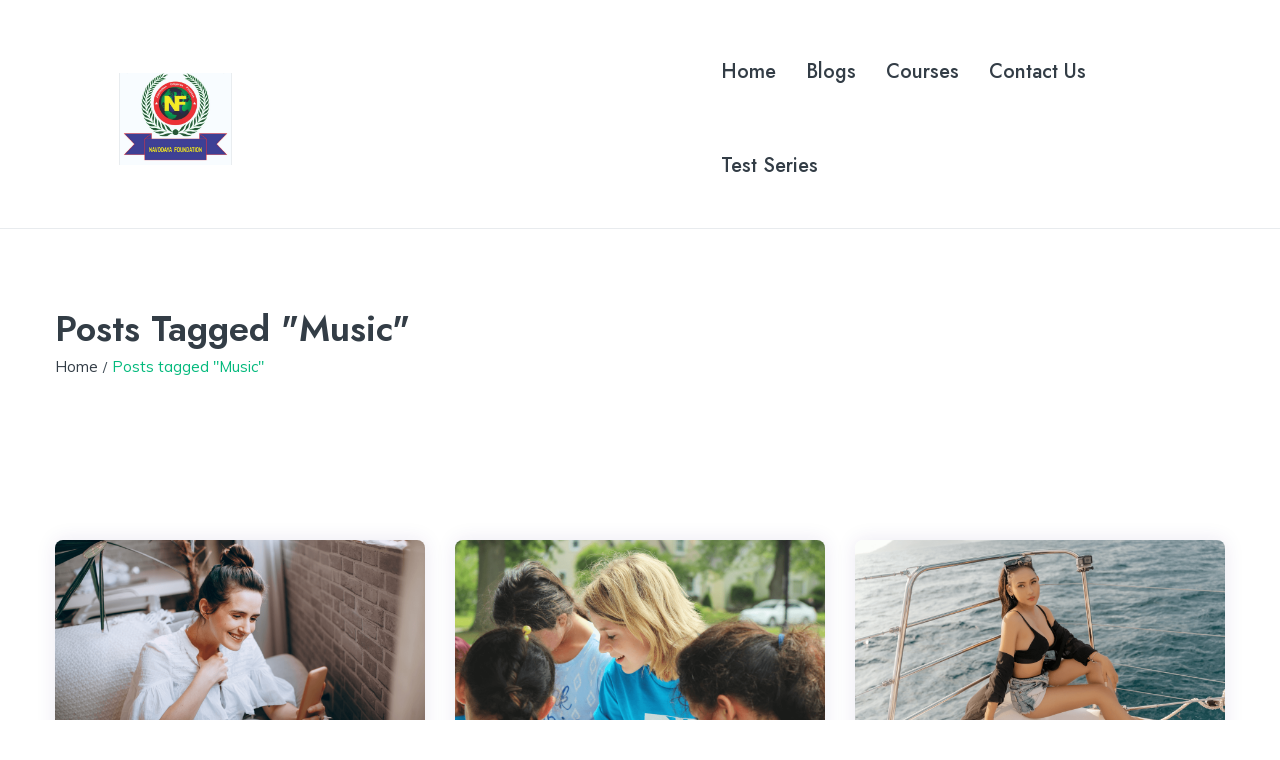

--- FILE ---
content_type: text/html; charset=UTF-8
request_url: https://navodayafoundation.in/tag/music/
body_size: 20212
content:
<!DOCTYPE html>
<html lang="en-US" class="no-js">
<head>
	<meta charset="UTF-8">
	<meta name="viewport" content="width=device-width, initial-scale=1, maximum-scale=1, user-scalable=0"/>
	<link rel="profile" href="//gmpg.org/xfn/11">
	<script type="text/javascript" id="lpData">
/* <![CDATA[ */
var lpData = {"site_url":"https:\/\/navodayafoundation.in","user_id":"0","theme":"skillup","lp_rest_url":"https:\/\/navodayafoundation.in\/wp-json\/","nonce":"a38a37c6ae","is_course_archive":"","courses_url":"https:\/\/navodayafoundation.in\/courses\/","urlParams":[]};
/* ]]> */
</script>
		<style id="learn-press-custom-css">
			:root {
				--lp-cotainer-max-with: 1290px;
				--lp-cotainer-padding: 2rem;
				--lp-primary-color: #ffb606;
				--lp-secondary-color: #442e66;
			}
		</style>
		<title>Music &#8211; Navodaya Foundation</title>
<meta name='robots' content='max-image-preview:large' />
	<style>img:is([sizes="auto" i], [sizes^="auto," i]) { contain-intrinsic-size: 3000px 1500px }</style>
	<link rel='dns-prefetch' href='//fonts.googleapis.com' />
<link rel="alternate" type="application/rss+xml" title="Navodaya Foundation &raquo; Feed" href="https://navodayafoundation.in/feed/" />
<link rel="alternate" type="application/rss+xml" title="Navodaya Foundation &raquo; Comments Feed" href="https://navodayafoundation.in/comments/feed/" />
<link rel="alternate" type="application/rss+xml" title="Navodaya Foundation &raquo; Music Tag Feed" href="https://navodayafoundation.in/tag/music/feed/" />
<script type="text/javascript">
/* <![CDATA[ */
window._wpemojiSettings = {"baseUrl":"https:\/\/s.w.org\/images\/core\/emoji\/15.0.3\/72x72\/","ext":".png","svgUrl":"https:\/\/s.w.org\/images\/core\/emoji\/15.0.3\/svg\/","svgExt":".svg","source":{"concatemoji":"https:\/\/navodayafoundation.in\/wp-includes\/js\/wp-emoji-release.min.js?ver=6.7.1"}};
/*! This file is auto-generated */
!function(i,n){var o,s,e;function c(e){try{var t={supportTests:e,timestamp:(new Date).valueOf()};sessionStorage.setItem(o,JSON.stringify(t))}catch(e){}}function p(e,t,n){e.clearRect(0,0,e.canvas.width,e.canvas.height),e.fillText(t,0,0);var t=new Uint32Array(e.getImageData(0,0,e.canvas.width,e.canvas.height).data),r=(e.clearRect(0,0,e.canvas.width,e.canvas.height),e.fillText(n,0,0),new Uint32Array(e.getImageData(0,0,e.canvas.width,e.canvas.height).data));return t.every(function(e,t){return e===r[t]})}function u(e,t,n){switch(t){case"flag":return n(e,"\ud83c\udff3\ufe0f\u200d\u26a7\ufe0f","\ud83c\udff3\ufe0f\u200b\u26a7\ufe0f")?!1:!n(e,"\ud83c\uddfa\ud83c\uddf3","\ud83c\uddfa\u200b\ud83c\uddf3")&&!n(e,"\ud83c\udff4\udb40\udc67\udb40\udc62\udb40\udc65\udb40\udc6e\udb40\udc67\udb40\udc7f","\ud83c\udff4\u200b\udb40\udc67\u200b\udb40\udc62\u200b\udb40\udc65\u200b\udb40\udc6e\u200b\udb40\udc67\u200b\udb40\udc7f");case"emoji":return!n(e,"\ud83d\udc26\u200d\u2b1b","\ud83d\udc26\u200b\u2b1b")}return!1}function f(e,t,n){var r="undefined"!=typeof WorkerGlobalScope&&self instanceof WorkerGlobalScope?new OffscreenCanvas(300,150):i.createElement("canvas"),a=r.getContext("2d",{willReadFrequently:!0}),o=(a.textBaseline="top",a.font="600 32px Arial",{});return e.forEach(function(e){o[e]=t(a,e,n)}),o}function t(e){var t=i.createElement("script");t.src=e,t.defer=!0,i.head.appendChild(t)}"undefined"!=typeof Promise&&(o="wpEmojiSettingsSupports",s=["flag","emoji"],n.supports={everything:!0,everythingExceptFlag:!0},e=new Promise(function(e){i.addEventListener("DOMContentLoaded",e,{once:!0})}),new Promise(function(t){var n=function(){try{var e=JSON.parse(sessionStorage.getItem(o));if("object"==typeof e&&"number"==typeof e.timestamp&&(new Date).valueOf()<e.timestamp+604800&&"object"==typeof e.supportTests)return e.supportTests}catch(e){}return null}();if(!n){if("undefined"!=typeof Worker&&"undefined"!=typeof OffscreenCanvas&&"undefined"!=typeof URL&&URL.createObjectURL&&"undefined"!=typeof Blob)try{var e="postMessage("+f.toString()+"("+[JSON.stringify(s),u.toString(),p.toString()].join(",")+"));",r=new Blob([e],{type:"text/javascript"}),a=new Worker(URL.createObjectURL(r),{name:"wpTestEmojiSupports"});return void(a.onmessage=function(e){c(n=e.data),a.terminate(),t(n)})}catch(e){}c(n=f(s,u,p))}t(n)}).then(function(e){for(var t in e)n.supports[t]=e[t],n.supports.everything=n.supports.everything&&n.supports[t],"flag"!==t&&(n.supports.everythingExceptFlag=n.supports.everythingExceptFlag&&n.supports[t]);n.supports.everythingExceptFlag=n.supports.everythingExceptFlag&&!n.supports.flag,n.DOMReady=!1,n.readyCallback=function(){n.DOMReady=!0}}).then(function(){return e}).then(function(){var e;n.supports.everything||(n.readyCallback(),(e=n.source||{}).concatemoji?t(e.concatemoji):e.wpemoji&&e.twemoji&&(t(e.twemoji),t(e.wpemoji)))}))}((window,document),window._wpemojiSettings);
/* ]]> */
</script>

<style id='wp-emoji-styles-inline-css' type='text/css'>

	img.wp-smiley, img.emoji {
		display: inline !important;
		border: none !important;
		box-shadow: none !important;
		height: 1em !important;
		width: 1em !important;
		margin: 0 0.07em !important;
		vertical-align: -0.1em !important;
		background: none !important;
		padding: 0 !important;
	}
</style>
<link rel='stylesheet' id='wp-block-library-css' href='https://navodayafoundation.in/wp-includes/css/dist/block-library/style.min.css?ver=6.7.1' type='text/css' media='all' />
<style id='wp-block-library-theme-inline-css' type='text/css'>
.wp-block-audio :where(figcaption){color:#555;font-size:13px;text-align:center}.is-dark-theme .wp-block-audio :where(figcaption){color:#ffffffa6}.wp-block-audio{margin:0 0 1em}.wp-block-code{border:1px solid #ccc;border-radius:4px;font-family:Menlo,Consolas,monaco,monospace;padding:.8em 1em}.wp-block-embed :where(figcaption){color:#555;font-size:13px;text-align:center}.is-dark-theme .wp-block-embed :where(figcaption){color:#ffffffa6}.wp-block-embed{margin:0 0 1em}.blocks-gallery-caption{color:#555;font-size:13px;text-align:center}.is-dark-theme .blocks-gallery-caption{color:#ffffffa6}:root :where(.wp-block-image figcaption){color:#555;font-size:13px;text-align:center}.is-dark-theme :root :where(.wp-block-image figcaption){color:#ffffffa6}.wp-block-image{margin:0 0 1em}.wp-block-pullquote{border-bottom:4px solid;border-top:4px solid;color:currentColor;margin-bottom:1.75em}.wp-block-pullquote cite,.wp-block-pullquote footer,.wp-block-pullquote__citation{color:currentColor;font-size:.8125em;font-style:normal;text-transform:uppercase}.wp-block-quote{border-left:.25em solid;margin:0 0 1.75em;padding-left:1em}.wp-block-quote cite,.wp-block-quote footer{color:currentColor;font-size:.8125em;font-style:normal;position:relative}.wp-block-quote:where(.has-text-align-right){border-left:none;border-right:.25em solid;padding-left:0;padding-right:1em}.wp-block-quote:where(.has-text-align-center){border:none;padding-left:0}.wp-block-quote.is-large,.wp-block-quote.is-style-large,.wp-block-quote:where(.is-style-plain){border:none}.wp-block-search .wp-block-search__label{font-weight:700}.wp-block-search__button{border:1px solid #ccc;padding:.375em .625em}:where(.wp-block-group.has-background){padding:1.25em 2.375em}.wp-block-separator.has-css-opacity{opacity:.4}.wp-block-separator{border:none;border-bottom:2px solid;margin-left:auto;margin-right:auto}.wp-block-separator.has-alpha-channel-opacity{opacity:1}.wp-block-separator:not(.is-style-wide):not(.is-style-dots){width:100px}.wp-block-separator.has-background:not(.is-style-dots){border-bottom:none;height:1px}.wp-block-separator.has-background:not(.is-style-wide):not(.is-style-dots){height:2px}.wp-block-table{margin:0 0 1em}.wp-block-table td,.wp-block-table th{word-break:normal}.wp-block-table :where(figcaption){color:#555;font-size:13px;text-align:center}.is-dark-theme .wp-block-table :where(figcaption){color:#ffffffa6}.wp-block-video :where(figcaption){color:#555;font-size:13px;text-align:center}.is-dark-theme .wp-block-video :where(figcaption){color:#ffffffa6}.wp-block-video{margin:0 0 1em}:root :where(.wp-block-template-part.has-background){margin-bottom:0;margin-top:0;padding:1.25em 2.375em}
</style>
<style id='classic-theme-styles-inline-css' type='text/css'>
/*! This file is auto-generated */
.wp-block-button__link{color:#fff;background-color:#32373c;border-radius:9999px;box-shadow:none;text-decoration:none;padding:calc(.667em + 2px) calc(1.333em + 2px);font-size:1.125em}.wp-block-file__button{background:#32373c;color:#fff;text-decoration:none}
</style>
<style id='global-styles-inline-css' type='text/css'>
:root{--wp--preset--aspect-ratio--square: 1;--wp--preset--aspect-ratio--4-3: 4/3;--wp--preset--aspect-ratio--3-4: 3/4;--wp--preset--aspect-ratio--3-2: 3/2;--wp--preset--aspect-ratio--2-3: 2/3;--wp--preset--aspect-ratio--16-9: 16/9;--wp--preset--aspect-ratio--9-16: 9/16;--wp--preset--color--black: #000000;--wp--preset--color--cyan-bluish-gray: #abb8c3;--wp--preset--color--white: #ffffff;--wp--preset--color--pale-pink: #f78da7;--wp--preset--color--vivid-red: #cf2e2e;--wp--preset--color--luminous-vivid-orange: #ff6900;--wp--preset--color--luminous-vivid-amber: #fcb900;--wp--preset--color--light-green-cyan: #7bdcb5;--wp--preset--color--vivid-green-cyan: #00d084;--wp--preset--color--pale-cyan-blue: #8ed1fc;--wp--preset--color--vivid-cyan-blue: #0693e3;--wp--preset--color--vivid-purple: #9b51e0;--wp--preset--gradient--vivid-cyan-blue-to-vivid-purple: linear-gradient(135deg,rgba(6,147,227,1) 0%,rgb(155,81,224) 100%);--wp--preset--gradient--light-green-cyan-to-vivid-green-cyan: linear-gradient(135deg,rgb(122,220,180) 0%,rgb(0,208,130) 100%);--wp--preset--gradient--luminous-vivid-amber-to-luminous-vivid-orange: linear-gradient(135deg,rgba(252,185,0,1) 0%,rgba(255,105,0,1) 100%);--wp--preset--gradient--luminous-vivid-orange-to-vivid-red: linear-gradient(135deg,rgba(255,105,0,1) 0%,rgb(207,46,46) 100%);--wp--preset--gradient--very-light-gray-to-cyan-bluish-gray: linear-gradient(135deg,rgb(238,238,238) 0%,rgb(169,184,195) 100%);--wp--preset--gradient--cool-to-warm-spectrum: linear-gradient(135deg,rgb(74,234,220) 0%,rgb(151,120,209) 20%,rgb(207,42,186) 40%,rgb(238,44,130) 60%,rgb(251,105,98) 80%,rgb(254,248,76) 100%);--wp--preset--gradient--blush-light-purple: linear-gradient(135deg,rgb(255,206,236) 0%,rgb(152,150,240) 100%);--wp--preset--gradient--blush-bordeaux: linear-gradient(135deg,rgb(254,205,165) 0%,rgb(254,45,45) 50%,rgb(107,0,62) 100%);--wp--preset--gradient--luminous-dusk: linear-gradient(135deg,rgb(255,203,112) 0%,rgb(199,81,192) 50%,rgb(65,88,208) 100%);--wp--preset--gradient--pale-ocean: linear-gradient(135deg,rgb(255,245,203) 0%,rgb(182,227,212) 50%,rgb(51,167,181) 100%);--wp--preset--gradient--electric-grass: linear-gradient(135deg,rgb(202,248,128) 0%,rgb(113,206,126) 100%);--wp--preset--gradient--midnight: linear-gradient(135deg,rgb(2,3,129) 0%,rgb(40,116,252) 100%);--wp--preset--font-size--small: 13px;--wp--preset--font-size--medium: 20px;--wp--preset--font-size--large: 36px;--wp--preset--font-size--x-large: 42px;--wp--preset--spacing--20: 0.44rem;--wp--preset--spacing--30: 0.67rem;--wp--preset--spacing--40: 1rem;--wp--preset--spacing--50: 1.5rem;--wp--preset--spacing--60: 2.25rem;--wp--preset--spacing--70: 3.38rem;--wp--preset--spacing--80: 5.06rem;--wp--preset--shadow--natural: 6px 6px 9px rgba(0, 0, 0, 0.2);--wp--preset--shadow--deep: 12px 12px 50px rgba(0, 0, 0, 0.4);--wp--preset--shadow--sharp: 6px 6px 0px rgba(0, 0, 0, 0.2);--wp--preset--shadow--outlined: 6px 6px 0px -3px rgba(255, 255, 255, 1), 6px 6px rgba(0, 0, 0, 1);--wp--preset--shadow--crisp: 6px 6px 0px rgba(0, 0, 0, 1);}:where(.is-layout-flex){gap: 0.5em;}:where(.is-layout-grid){gap: 0.5em;}body .is-layout-flex{display: flex;}.is-layout-flex{flex-wrap: wrap;align-items: center;}.is-layout-flex > :is(*, div){margin: 0;}body .is-layout-grid{display: grid;}.is-layout-grid > :is(*, div){margin: 0;}:where(.wp-block-columns.is-layout-flex){gap: 2em;}:where(.wp-block-columns.is-layout-grid){gap: 2em;}:where(.wp-block-post-template.is-layout-flex){gap: 1.25em;}:where(.wp-block-post-template.is-layout-grid){gap: 1.25em;}.has-black-color{color: var(--wp--preset--color--black) !important;}.has-cyan-bluish-gray-color{color: var(--wp--preset--color--cyan-bluish-gray) !important;}.has-white-color{color: var(--wp--preset--color--white) !important;}.has-pale-pink-color{color: var(--wp--preset--color--pale-pink) !important;}.has-vivid-red-color{color: var(--wp--preset--color--vivid-red) !important;}.has-luminous-vivid-orange-color{color: var(--wp--preset--color--luminous-vivid-orange) !important;}.has-luminous-vivid-amber-color{color: var(--wp--preset--color--luminous-vivid-amber) !important;}.has-light-green-cyan-color{color: var(--wp--preset--color--light-green-cyan) !important;}.has-vivid-green-cyan-color{color: var(--wp--preset--color--vivid-green-cyan) !important;}.has-pale-cyan-blue-color{color: var(--wp--preset--color--pale-cyan-blue) !important;}.has-vivid-cyan-blue-color{color: var(--wp--preset--color--vivid-cyan-blue) !important;}.has-vivid-purple-color{color: var(--wp--preset--color--vivid-purple) !important;}.has-black-background-color{background-color: var(--wp--preset--color--black) !important;}.has-cyan-bluish-gray-background-color{background-color: var(--wp--preset--color--cyan-bluish-gray) !important;}.has-white-background-color{background-color: var(--wp--preset--color--white) !important;}.has-pale-pink-background-color{background-color: var(--wp--preset--color--pale-pink) !important;}.has-vivid-red-background-color{background-color: var(--wp--preset--color--vivid-red) !important;}.has-luminous-vivid-orange-background-color{background-color: var(--wp--preset--color--luminous-vivid-orange) !important;}.has-luminous-vivid-amber-background-color{background-color: var(--wp--preset--color--luminous-vivid-amber) !important;}.has-light-green-cyan-background-color{background-color: var(--wp--preset--color--light-green-cyan) !important;}.has-vivid-green-cyan-background-color{background-color: var(--wp--preset--color--vivid-green-cyan) !important;}.has-pale-cyan-blue-background-color{background-color: var(--wp--preset--color--pale-cyan-blue) !important;}.has-vivid-cyan-blue-background-color{background-color: var(--wp--preset--color--vivid-cyan-blue) !important;}.has-vivid-purple-background-color{background-color: var(--wp--preset--color--vivid-purple) !important;}.has-black-border-color{border-color: var(--wp--preset--color--black) !important;}.has-cyan-bluish-gray-border-color{border-color: var(--wp--preset--color--cyan-bluish-gray) !important;}.has-white-border-color{border-color: var(--wp--preset--color--white) !important;}.has-pale-pink-border-color{border-color: var(--wp--preset--color--pale-pink) !important;}.has-vivid-red-border-color{border-color: var(--wp--preset--color--vivid-red) !important;}.has-luminous-vivid-orange-border-color{border-color: var(--wp--preset--color--luminous-vivid-orange) !important;}.has-luminous-vivid-amber-border-color{border-color: var(--wp--preset--color--luminous-vivid-amber) !important;}.has-light-green-cyan-border-color{border-color: var(--wp--preset--color--light-green-cyan) !important;}.has-vivid-green-cyan-border-color{border-color: var(--wp--preset--color--vivid-green-cyan) !important;}.has-pale-cyan-blue-border-color{border-color: var(--wp--preset--color--pale-cyan-blue) !important;}.has-vivid-cyan-blue-border-color{border-color: var(--wp--preset--color--vivid-cyan-blue) !important;}.has-vivid-purple-border-color{border-color: var(--wp--preset--color--vivid-purple) !important;}.has-vivid-cyan-blue-to-vivid-purple-gradient-background{background: var(--wp--preset--gradient--vivid-cyan-blue-to-vivid-purple) !important;}.has-light-green-cyan-to-vivid-green-cyan-gradient-background{background: var(--wp--preset--gradient--light-green-cyan-to-vivid-green-cyan) !important;}.has-luminous-vivid-amber-to-luminous-vivid-orange-gradient-background{background: var(--wp--preset--gradient--luminous-vivid-amber-to-luminous-vivid-orange) !important;}.has-luminous-vivid-orange-to-vivid-red-gradient-background{background: var(--wp--preset--gradient--luminous-vivid-orange-to-vivid-red) !important;}.has-very-light-gray-to-cyan-bluish-gray-gradient-background{background: var(--wp--preset--gradient--very-light-gray-to-cyan-bluish-gray) !important;}.has-cool-to-warm-spectrum-gradient-background{background: var(--wp--preset--gradient--cool-to-warm-spectrum) !important;}.has-blush-light-purple-gradient-background{background: var(--wp--preset--gradient--blush-light-purple) !important;}.has-blush-bordeaux-gradient-background{background: var(--wp--preset--gradient--blush-bordeaux) !important;}.has-luminous-dusk-gradient-background{background: var(--wp--preset--gradient--luminous-dusk) !important;}.has-pale-ocean-gradient-background{background: var(--wp--preset--gradient--pale-ocean) !important;}.has-electric-grass-gradient-background{background: var(--wp--preset--gradient--electric-grass) !important;}.has-midnight-gradient-background{background: var(--wp--preset--gradient--midnight) !important;}.has-small-font-size{font-size: var(--wp--preset--font-size--small) !important;}.has-medium-font-size{font-size: var(--wp--preset--font-size--medium) !important;}.has-large-font-size{font-size: var(--wp--preset--font-size--large) !important;}.has-x-large-font-size{font-size: var(--wp--preset--font-size--x-large) !important;}
:where(.wp-block-post-template.is-layout-flex){gap: 1.25em;}:where(.wp-block-post-template.is-layout-grid){gap: 1.25em;}
:where(.wp-block-columns.is-layout-flex){gap: 2em;}:where(.wp-block-columns.is-layout-grid){gap: 2em;}
:root :where(.wp-block-pullquote){font-size: 1.5em;line-height: 1.6;}
</style>
<link rel='stylesheet' id='woocommerce-layout-css' href='https://navodayafoundation.in/wp-content/plugins/woocommerce/assets/css/woocommerce-layout.css?ver=8.4.2' type='text/css' media='all' />
<link rel='stylesheet' id='woocommerce-smallscreen-css' href='https://navodayafoundation.in/wp-content/plugins/woocommerce/assets/css/woocommerce-smallscreen.css?ver=8.4.2' type='text/css' media='only screen and (max-width: 768px)' />
<link rel='stylesheet' id='woocommerce-general-css' href='https://navodayafoundation.in/wp-content/plugins/woocommerce/assets/css/woocommerce.css?ver=8.4.2' type='text/css' media='all' />
<style id='woocommerce-inline-inline-css' type='text/css'>
.woocommerce form .form-row .required { visibility: visible; }
</style>
<link rel='stylesheet' id='skillup-woocommerce-css' href='https://navodayafoundation.in/wp-content/themes/skillup/css/woocommerce.css?ver=1.0.0' type='text/css' media='all' />
<link rel='stylesheet' id='elementor-frontend-css' href='https://navodayafoundation.in/wp-content/plugins/elementor/assets/css/frontend-lite.min.css?ver=3.18.2' type='text/css' media='all' />
<link rel='stylesheet' id='eael-general-css' href='https://navodayafoundation.in/wp-content/plugins/essential-addons-for-elementor-lite/assets/front-end/css/view/general.min.css?ver=5.9.1' type='text/css' media='all' />
<link rel='stylesheet' id='learnpress-widgets-css' href='https://navodayafoundation.in/wp-content/plugins/learnpress/assets/css/widgets.css?ver=6970cf5ca7a95' type='text/css' media='all' />
<link rel='stylesheet' id='skillup-theme-fonts-css' href='https://fonts.googleapis.com/css?family=Muli:300,400,600,700|Jost:400,500,600,700&#038;subset=latin%2Clatin-ext%2Clatin%2Clatin-ext' type='text/css' media='all' />
<link rel='stylesheet' id='all-awesome-css' href='https://navodayafoundation.in/wp-content/themes/skillup/css/all-awesome.css?ver=5.11.2' type='text/css' media='all' />
<link rel='stylesheet' id='flaticon-css' href='https://navodayafoundation.in/wp-content/themes/skillup/css/flaticon.css?ver=1.0.0' type='text/css' media='all' />
<link rel='stylesheet' id='themify-icons-css' href='https://navodayafoundation.in/wp-content/themes/skillup/css/themify-icons.css?ver=1.0.0' type='text/css' media='all' />
<link rel='stylesheet' id='animate-css' href='https://navodayafoundation.in/wp-content/themes/skillup/css/animate.css?ver=3.6.0' type='text/css' media='all' />
<link rel='stylesheet' id='bootstrap-css' href='https://navodayafoundation.in/wp-content/themes/skillup/css/bootstrap.css?ver=5.0.2' type='text/css' media='all' />
<link rel='stylesheet' id='slick-css' href='https://navodayafoundation.in/wp-content/themes/skillup/css/slick.css?ver=1.8.0' type='text/css' media='all' />
<link rel='stylesheet' id='magnific-popup-css' href='https://navodayafoundation.in/wp-content/themes/skillup/css/magnific-popup.css?ver=1.1.0' type='text/css' media='all' />
<link rel='stylesheet' id='perfect-scrollbar-css' href='https://navodayafoundation.in/wp-content/themes/skillup/css/perfect-scrollbar.css?ver=0.6.12' type='text/css' media='all' />
<link rel='stylesheet' id='sliding-menu-css' href='https://navodayafoundation.in/wp-content/themes/skillup/css/sliding-menu.min.css?ver=0.3.0' type='text/css' media='all' />
<link rel='stylesheet' id='skillup-template-css' href='https://navodayafoundation.in/wp-content/themes/skillup/css/template.css?ver=1.0' type='text/css' media='all' />
<style id='skillup-template-inline-css' type='text/css'>
:root {--skillup-theme-color: #03b97c;--skillup-second-color: #F5C34B;--skillup-text-color: #3c4852;--skillup-link-color: #333d46;--skillup-link_hover_color: #03b97c;--skillup-heading-color: #333d46;--skillup-theme-hover-color: #02875a;--skillup-second-hover-color: #0A2357;--skillup-main-font: 'Muli';--skillup-main-font-size: 15px;--skillup-main-font-weight: 300,400,600,700;--skillup-heading-font: 'Jost';--skillup-heading-font-weight: 600;--skillup-theme-color-005: rgba(3, 185, 124, 0.05);			  --skillup-theme-color-007: rgba(3, 185, 124, 0.07);			  --skillup-theme-color-010: rgba(3, 185, 124, 0.1);			  --skillup-theme-color-015: rgba(3, 185, 124, 0.15);			  --skillup-theme-color-020: rgba(3, 185, 124, 0.2);			  --skillup-theme-color-050: rgba(3, 185, 124, 0.5);			  --skillup-second-color-050: rgba(245, 195, 75, 0.5);			}
</style>
<link rel='stylesheet' id='skillup-style-css' href='https://navodayafoundation.in/wp-content/themes/skillup/style.css?ver=1.0' type='text/css' media='all' />
<script type="text/javascript" src="https://navodayafoundation.in/wp-includes/js/jquery/jquery.min.js?ver=3.7.1" id="jquery-core-js"></script>
<script type="text/javascript" src="https://navodayafoundation.in/wp-includes/js/jquery/jquery-migrate.min.js?ver=3.4.1" id="jquery-migrate-js"></script>
<script type="text/javascript" src="https://navodayafoundation.in/wp-content/plugins/woocommerce/assets/js/jquery-blockui/jquery.blockUI.min.js?ver=2.7.0-wc.8.4.2" id="jquery-blockui-js" defer="defer" data-wp-strategy="defer"></script>
<script type="text/javascript" id="wc-add-to-cart-js-extra">
/* <![CDATA[ */
var wc_add_to_cart_params = {"ajax_url":"\/wp-admin\/admin-ajax.php","wc_ajax_url":"\/?wc-ajax=%%endpoint%%","i18n_view_cart":"View cart","cart_url":"https:\/\/navodayafoundation.in\/cart-2\/","is_cart":"","cart_redirect_after_add":"no"};
/* ]]> */
</script>
<script type="text/javascript" src="https://navodayafoundation.in/wp-content/plugins/woocommerce/assets/js/frontend/add-to-cart.min.js?ver=8.4.2" id="wc-add-to-cart-js" defer="defer" data-wp-strategy="defer"></script>
<script type="text/javascript" src="https://navodayafoundation.in/wp-content/plugins/woocommerce/assets/js/js-cookie/js.cookie.min.js?ver=2.1.4-wc.8.4.2" id="js-cookie-js" defer="defer" data-wp-strategy="defer"></script>
<script type="text/javascript" id="woocommerce-js-extra">
/* <![CDATA[ */
var woocommerce_params = {"ajax_url":"\/wp-admin\/admin-ajax.php","wc_ajax_url":"\/?wc-ajax=%%endpoint%%"};
/* ]]> */
</script>
<script type="text/javascript" src="https://navodayafoundation.in/wp-content/plugins/woocommerce/assets/js/frontend/woocommerce.min.js?ver=8.4.2" id="woocommerce-js" defer="defer" data-wp-strategy="defer"></script>
<script type="text/javascript" src="https://navodayafoundation.in/wp-content/plugins/learnpress/assets/js/dist/loadAJAX.js?ver=6970cf5ca7a95" id="lp-load-ajax-js" async="async" data-wp-strategy="async"></script>
<link rel="https://api.w.org/" href="https://navodayafoundation.in/wp-json/" /><link rel="alternate" title="JSON" type="application/json" href="https://navodayafoundation.in/wp-json/wp/v2/tags/24" /><link rel="EditURI" type="application/rsd+xml" title="RSD" href="https://navodayafoundation.in/xmlrpc.php?rsd" />
<meta name="generator" content="WordPress 6.7.1" />
<meta name="generator" content="WooCommerce 8.4.2" />
	<noscript><style>.woocommerce-product-gallery{ opacity: 1 !important; }</style></noscript>
	<meta name="generator" content="Elementor 3.18.2; features: e_dom_optimization, e_optimized_assets_loading, e_optimized_css_loading, additional_custom_breakpoints, block_editor_assets_optimize, e_image_loading_optimization; settings: css_print_method-internal, google_font-enabled, font_display-swap">
</head>
<body class="archive tag tag-music tag-24 wp-embed-responsive theme-skillup woocommerce-no-js apus-body-loading body-footer-mobile has-header-sticky elementor-default elementor-kit-1738">
	<div class="apus-page-loading">
        <div class="apus-loader-inner" ></div>
    </div>

<div id="wrapper-container" class="wrapper-container">
    
	<div id="apus-mobile-menu" class="apus-offcanvas d-block d-lg-none"> 
    <div class="apus-offcanvas-body flex-column d-flex">
            <div class="header-offcanvas">
                <div class="container">
                    <div class="d-flex align-items-center">
                                                                            <div class="logo logo-theme">
                                <a href="https://navodayafoundation.in/" >
                                    <img src="https://navodayafoundation.in/wp-content/themes/skillup/images/logo.png" alt="Navodaya Foundation">
                                </a>
                            </div>
                                                <div class="ms-auto">
                            <a class="btn-toggle-canvas" data-toggle="offcanvas">
                                <i class="ti-close"></i>
                            </a>
                        </div>
                    </div>

                </div>
            </div>

            <div class="offcanvas-content">
                <div class="middle-offcanvas">

                    <nav id="menu-main-menu-navbar" class="navbar navbar-offcanvas" role="navigation">
                        <div id="mobile-menu-container" class="menu-main-menu-container"><ul id="menu-main-menu" class=""><li id="menu-item-2719" class="menu-item-2719"><a href="https://navodayafoundation.in/">Home</a></li>
<li id="menu-item-2722" class="menu-item-2722"><a href="#">Blogs</a></li>
<li id="menu-item-2721" class="menu-item-2721"><a href="#">Courses</a></li>
<li id="menu-item-2720" class="menu-item-2720"><a href="https://navodayafoundation.in/contact-us/">Contact Us</a></li>
<li id="menu-item-2892" class="menu-item-2892"><a href="https://navodayafoundation.in/test-series/">Test Series</a></li>
</ul></div>                    </nav>

                </div>
            </div>
            
                <div class="mt-auto top-wrapper-menu">
                    
                    <a class="btn-login btn btn-theme btn-inverse d-block" href="https://navodayafoundation.in/lp-profile/">
                        <i class="fas fa-sign-in-alt pre"></i>Login/Register                    </a>
                    
                </div>
                </div>
</div>
<div class="over-dark"></div>	<div id="apus-header-mobile" class="header-mobile d-block d-lg-none clearfix">   
    <div class="container">
            <div class="row d-flex align-items-center">
                <div class="col-5">
                                                                <div class="logo logo-theme">
                            <a href="https://navodayafoundation.in/">
                                <img src="https://navodayafoundation.in/wp-content/themes/skillup/images/logo.png" alt="Navodaya Foundation">
                            </a>
                        </div>
                                    </div>
                <div class="col-7 d-flex align-items-center justify-content-end">

                                                    <div class="top-wrapper-menu">

                                <a class="drop-dow btn-menu-account" href="https://navodayafoundation.in/lp-profile/">
                                    <i class="ti-user"></i>
                                </a>
                                
                            </div>
                        
                                                    <a href="#navbar-offcanvas" class="btn-showmenu">
                                <i class="mobile-menu-icon"></i>
                            </a>
                                        </div>
            </div>
    </div>
</div>
	<div id="apus-header" class="apus-header d-none d-lg-block header-1-173"><div class="main-sticky-header"><style id="elementor-post-173">.elementor-173 .elementor-element.elementor-element-286fad9 > .elementor-container > .elementor-column > .elementor-widget-wrap{align-content:center;align-items:center;}.elementor-173 .elementor-element.elementor-element-286fad9:not(.elementor-motion-effects-element-type-background), .elementor-173 .elementor-element.elementor-element-286fad9 > .elementor-motion-effects-container > .elementor-motion-effects-layer{background-color:#FFFFFF;}.elementor-173 .elementor-element.elementor-element-286fad9{transition:background 0.3s, border 0.3s, border-radius 0.3s, box-shadow 0.3s;margin-top:10px;margin-bottom:0px;padding:0px 0px 0px 0px;}.elementor-173 .elementor-element.elementor-element-286fad9 > .elementor-background-overlay{transition:background 0.3s, border-radius 0.3s, opacity 0.3s;}.elementor-173 .elementor-element.elementor-element-a04a639 > .elementor-element-populated{padding:0px 15px 0px 15px;}.elementor-173 .elementor-element.elementor-element-41c437c img{width:47%;}.elementor-173 .elementor-element.elementor-element-4db257b > .elementor-element-populated{padding:0px 15px 0px 15px;}.elementor-173 .elementor-element.elementor-element-cad445c.elementor-column > .elementor-widget-wrap{justify-content:flex-end;}.elementor-173 .elementor-element.elementor-element-75535c3{text-align:right;width:100%;max-width:100%;}.elementor-173 .elementor-element.elementor-element-75535c3 .megamenu > li > a{font-size:20px;}.elementor-173 .elementor-element.elementor-element-75535c3 > .elementor-widget-container{margin:0px 0px 0px 50px;}@media(min-width:768px){.elementor-173 .elementor-element.elementor-element-a04a639{width:22.582%;}.elementor-173 .elementor-element.elementor-element-4db257b{width:27.5%;}.elementor-173 .elementor-element.elementor-element-cad445c{width:49.195%;}}</style>		<div data-elementor-type="wp-post" data-elementor-id="173" class="elementor elementor-173" data-elementor-post-type="apus_header">
									<section class="elementor-section elementor-top-section elementor-element elementor-element-286fad9 elementor-section-content-middle elementor-section-stretched elementor-section-boxed elementor-section-height-default elementor-section-height-default" data-id="286fad9" data-element_type="section" data-settings="{&quot;stretch_section&quot;:&quot;section-stretched&quot;,&quot;background_background&quot;:&quot;classic&quot;}">
						<div class="elementor-container elementor-column-gap-extended">
					<div class="elementor-column elementor-col-33 elementor-top-column elementor-element elementor-element-a04a639" data-id="a04a639" data-element_type="column">
			<div class="elementor-widget-wrap elementor-element-populated">
								<div class="elementor-element elementor-element-41c437c elementor-widget elementor-widget-image" data-id="41c437c" data-element_type="widget" data-widget_type="image.default">
				<div class="elementor-widget-container">
			<style>/*! elementor - v3.18.0 - 08-12-2023 */
.elementor-widget-image{text-align:center}.elementor-widget-image a{display:inline-block}.elementor-widget-image a img[src$=".svg"]{width:48px}.elementor-widget-image img{vertical-align:middle;display:inline-block}</style>													<a href="https://navodayafoundation.in/">
							<img width="1600" height="1301" src="https://navodayafoundation.in/wp-content/uploads/2022/04/WhatsApp-Image-2024-03-26-at-1.01.07-PM-e1711438826786.jpeg" class="attachment-full size-full wp-image-3016" alt="" srcset="https://navodayafoundation.in/wp-content/uploads/2022/04/WhatsApp-Image-2024-03-26-at-1.01.07-PM-e1711438826786.jpeg 1600w, https://navodayafoundation.in/wp-content/uploads/2022/04/WhatsApp-Image-2024-03-26-at-1.01.07-PM-e1711438826786-300x244.jpeg 300w, https://navodayafoundation.in/wp-content/uploads/2022/04/WhatsApp-Image-2024-03-26-at-1.01.07-PM-e1711438826786-1024x833.jpeg 1024w, https://navodayafoundation.in/wp-content/uploads/2022/04/WhatsApp-Image-2024-03-26-at-1.01.07-PM-e1711438826786-768x624.jpeg 768w, https://navodayafoundation.in/wp-content/uploads/2022/04/WhatsApp-Image-2024-03-26-at-1.01.07-PM-e1711438826786-1536x1249.jpeg 1536w, https://navodayafoundation.in/wp-content/uploads/2022/04/WhatsApp-Image-2024-03-26-at-1.01.07-PM-e1711438826786-600x488.jpeg 600w" sizes="(max-width: 1600px) 100vw, 1600px" />								</a>
															</div>
				</div>
					</div>
		</div>
				<div class="elementor-column elementor-col-33 elementor-top-column elementor-element elementor-element-4db257b" data-id="4db257b" data-element_type="column">
			<div class="elementor-widget-wrap">
									</div>
		</div>
				<div class="elementor-column elementor-col-33 elementor-top-column elementor-element elementor-element-cad445c" data-id="cad445c" data-element_type="column">
			<div class="elementor-widget-wrap elementor-element-populated">
								<div class="elementor-element elementor-element-75535c3 elementor-widget__width-inherit elementor-widget elementor-widget-apus_element_primary_menu" data-id="75535c3" data-element_type="widget" data-widget_type="apus_element_primary_menu.default">
				<div class="elementor-widget-container">
			            <div class="main-menu menu-right ">
                <nav data-duration="400" class="apus-megamenu animate navbar navbar-expand-lg" role="navigation">
                <div class="collapse navbar-collapse no-padding"><ul id="primary-menu" class="nav navbar-nav megamenu effect1"><li class="menu-item-2719 aligned-left"><a href="https://navodayafoundation.in/">Home</a></li>
<li class="menu-item-2722 aligned-left"><a href="#">Blogs</a></li>
<li class="menu-item-2721 aligned-left"><a href="#">Courses</a></li>
<li class="menu-item-2720 aligned-left"><a href="https://navodayafoundation.in/contact-us/">Contact Us</a></li>
<li class="menu-item-2892 aligned-left"><a href="https://navodayafoundation.in/test-series/">Test Series</a></li>
</ul></div>                </nav>
            </div>
            		</div>
				</div>
					</div>
		</div>
							</div>
		</section>
							</div>
		</div></div>	<div id="apus-main-content"><section id="apus-breadscrumb" class="breadcrumb-page apus-breadscrumb  show-title"><div class="container"><div class="wrapper-breads">
		<div class="wrapper-breads-inner"><div class="breadscrumb-inner clearfix"><h2 class="bread-title">Posts tagged &quot;Music&quot;</h2></div><ol class="breadcrumb"><li><a href="https://navodayafoundation.in">Home</a>  </li> <li><span class="active">Posts tagged &quot;Music&quot;</span></li></ol></div></div></div></section><section id="main-container" class="main-content  container inner">
		<div class="row responsive-medium">
		
		<div id="main-content" class="col-12 col-12">
			<div id="main" class="site-main layout-blog" role="main">

			
				<header class="page-header d-none">
					<h1 class="page-title">Tag: <span>Music</span></h1>				</header><!-- .page-header -->

				<div class="layout-blog">
    <div class="row">
                    <div class="col-md-4 col-12 col-sm-6">
                <article class="post post-layout post-grid post-40 type-post status-publish format-standard has-post-thumbnail hentry category-accounting tag-lifestyle tag-music tag-travel">
                <div class="top-image">
                <figure class="entry-thumb"><a class="post-thumbnail" href="https://navodayafoundation.in/lets-know-how-skillup-work-fast-and-secure-3/" aria-hidden="true"><div class="image-wrapper"><img src="https://navodayafoundation.in/wp-content/uploads/elementor/thumbs/b-1-qcclj7alpwzkre9eb0vlfm9b7ywnbhnxo4dg0pnx1c.png" class="attachment-xx1x1 size-xx1x1" alt="" /></div></a></figure>             </div>
                <div class="col-content">
        <div class="list-categories"><a href="https://navodayafoundation.in/category/accounting/" class="categories-name">Accounting</a></div>                    <h4 class="entry-title">
                <a href="https://navodayafoundation.in/lets-know-how-skillup-work-fast-and-secure-3/">Let&#8217;s Know How Skillup Work Fast and Secure?</a>
            </h4>
                <div class="description">Lorem ipsum dolor sit amet, consectetur adipisicing elit, sed do eiusmod ...</div>
    </div>
    <div class="bottom-layout-info d-flex align-items-center">
        <a class="avatar-author d-flex align-items-center justify-content-center" href="https://navodayafoundation.in/author/navodayaadmin/">
            <img alt="User Avatar" src="https://secure.gravatar.com/avatar/5077385dd4d9a6bee82c1e4accd6c6b5?s=96&d=mm&r=g" height="32" width="32">        </a>
        <span class="date ms-auto d-flex align-items-center">
            <i class="fa fa-clock text-warning"></i>April 9, 2022        </span>
    </div>
</article>            </div>
                    <div class="col-md-4 col-12 col-sm-6">
                <article class="post post-layout post-grid post-36 type-post status-publish format-standard has-post-thumbnail hentry category-marketing tag-branding tag-music tag-travel">
                <div class="top-image">
                <figure class="entry-thumb"><a class="post-thumbnail" href="https://navodayafoundation.in/how-to-register-enrolled-on-skillup-step-by-step-2/" aria-hidden="true"><div class="image-wrapper"><img src="https://navodayafoundation.in/wp-content/uploads/elementor/thumbs/b-3-qccljcxmux7ap217e3bcuku2sa4uloabowacwdfk00.png" class="attachment-xx1x1 size-xx1x1" alt="" /></div></a></figure>             </div>
                <div class="col-content">
        <div class="list-categories"><a href="https://navodayafoundation.in/category/marketing/" class="categories-name">Marketing</a></div>                    <h4 class="entry-title">
                <a href="https://navodayafoundation.in/how-to-register-enrolled-on-skillup-step-by-step-2/">How To Register &#038; Enrolled on SkillUp Step by Step?</a>
            </h4>
                <div class="description">Nemo enim ipsam voluptatem quia voluptas sit aspernatur aut odit aut ...</div>
    </div>
    <div class="bottom-layout-info d-flex align-items-center">
        <a class="avatar-author d-flex align-items-center justify-content-center" href="https://navodayafoundation.in/author/navodayaadmin/">
            <img alt="User Avatar" src="https://secure.gravatar.com/avatar/5077385dd4d9a6bee82c1e4accd6c6b5?s=96&d=mm&r=g" height="32" width="32">        </a>
        <span class="date ms-auto d-flex align-items-center">
            <i class="fa fa-clock text-warning"></i>April 9, 2022        </span>
    </div>
</article>            </div>
                    <div class="col-md-4 col-12 col-sm-6">
                <article class="post post-layout post-grid post-2186 type-post status-publish format-standard has-post-thumbnail hentry category-fashion tag-branding tag-fashion tag-music">
                <div class="top-image">
                <figure class="entry-thumb"><a class="post-thumbnail" href="https://navodayafoundation.in/the-idea-was-based-on-our-experiences-learning-photoshop/" aria-hidden="true"><div class="image-wrapper"><img src="https://navodayafoundation.in/wp-content/uploads/elementor/thumbs/b-5-qccljjii6rgaybrnbo5qu16axz8f3k0g1sur9b5ssg.png" class="attachment-xx1x1 size-xx1x1" alt="" /></div></a></figure>             </div>
                <div class="col-content">
        <div class="list-categories"><a href="https://navodayafoundation.in/category/fashion/" class="categories-name">Fashion</a></div>                    <h4 class="entry-title">
                <a href="https://navodayafoundation.in/the-idea-was-based-on-our-experiences-learning-photoshop/">The idea was based on our experiences learning Photoshop</a>
            </h4>
                <div class="description">At vero eos et accusamus et iusto odio dignissimos ducimus qui ...</div>
    </div>
    <div class="bottom-layout-info d-flex align-items-center">
        <a class="avatar-author d-flex align-items-center justify-content-center" href="https://navodayafoundation.in/author/navodayaadmin/">
            <img alt="User Avatar" src="https://secure.gravatar.com/avatar/5077385dd4d9a6bee82c1e4accd6c6b5?s=96&d=mm&r=g" height="32" width="32">        </a>
        <span class="date ms-auto d-flex align-items-center">
            <i class="fa fa-clock text-warning"></i>April 9, 2022        </span>
    </div>
</article>            </div>
                    <div class="col-md-4 col-12 col-sm-6">
                <article class="post post-layout post-grid post-2185 type-post status-publish format-standard has-post-thumbnail hentry category-marketing tag-lifestyle tag-music tag-travel">
                <div class="top-image">
                <figure class="entry-thumb"><a class="post-thumbnail" href="https://navodayafoundation.in/advance-php-knowledge-with-js-to-make-smart-web/" aria-hidden="true"><div class="image-wrapper"><img src="https://navodayafoundation.in/wp-content/uploads/elementor/thumbs/b-6-qccljmc0r9k5x5njv7dmjigoq4uiqnbn26t7p51m9s.png" class="attachment-xx1x1 size-xx1x1" alt="" /></div></a></figure>             </div>
                <div class="col-content">
        <div class="list-categories"><a href="https://navodayafoundation.in/category/marketing/" class="categories-name">Marketing</a></div>                    <h4 class="entry-title">
                <a href="https://navodayafoundation.in/advance-php-knowledge-with-js-to-make-smart-web/">Advance PHP knowledge with JS to make smart web</a>
            </h4>
                <div class="description">Ut enim ad minim veniam, quis nostrud exercitation ullamco laboris nisi ...</div>
    </div>
    <div class="bottom-layout-info d-flex align-items-center">
        <a class="avatar-author d-flex align-items-center justify-content-center" href="https://navodayafoundation.in/author/navodayaadmin/">
            <img alt="User Avatar" src="https://secure.gravatar.com/avatar/5077385dd4d9a6bee82c1e4accd6c6b5?s=96&d=mm&r=g" height="32" width="32">        </a>
        <span class="date ms-auto d-flex align-items-center">
            <i class="fa fa-clock text-warning"></i>April 9, 2022        </span>
    </div>
</article>            </div>
            </div>
</div>
			</div><!-- .site-main -->
		</div><!-- .content-area -->
		
				
	</div>
</section>
	</div><!-- .site-content -->
					<div id="apus-footer" class="apus-footer footer-builder-wrapper  footer-1"><div class="apus-footer-inner"><style id="elementor-post-120">.elementor-120 .elementor-element.elementor-element-36ab62b > .elementor-container > .elementor-column > .elementor-widget-wrap{align-content:center;align-items:center;}.elementor-120 .elementor-element.elementor-element-36ab62b:not(.elementor-motion-effects-element-type-background), .elementor-120 .elementor-element.elementor-element-36ab62b > .elementor-motion-effects-container > .elementor-motion-effects-layer{background-color:#03B97C;}.elementor-120 .elementor-element.elementor-element-36ab62b{transition:background 0.3s, border 0.3s, border-radius 0.3s, box-shadow 0.3s;padding:35px 0px 35px 0px;}.elementor-120 .elementor-element.elementor-element-36ab62b > .elementor-background-overlay{transition:background 0.3s, border-radius 0.3s, opacity 0.3s;}.elementor-120 .elementor-element.elementor-element-65fee3d > .elementor-widget-wrap > .elementor-widget:not(.elementor-widget__width-auto):not(.elementor-widget__width-initial):not(:last-child):not(.elementor-absolute){margin-bottom:8px;}.elementor-120 .elementor-element.elementor-element-4d44e40 .elementor-heading-title{color:#FFFFFF;font-size:24px;}.elementor-120 .elementor-element.elementor-element-93172c1{color:#FFFFFF;}.elementor-120 .elementor-element.elementor-element-7596314.elementor-column > .elementor-widget-wrap{justify-content:flex-end;}.elementor-120 .elementor-element.elementor-element-989627c .elementor-button{font-family:"Jost", Sans-serif;font-size:16px;font-weight:600;line-height:56px;fill:#333640;color:#333640;background-color:#FFFFFF;border-radius:56px 56px 56px 56px;box-shadow:0px 0px 0px 5px rgba(255, 255, 255, 0.2);padding:0px 40px 0px 40px;}.elementor-120 .elementor-element.elementor-element-989627c .elementor-button:hover, .elementor-120 .elementor-element.elementor-element-989627c .elementor-button:focus{color:#03B97C;background-color:#FFFFFF;}.elementor-120 .elementor-element.elementor-element-989627c .elementor-button:hover svg, .elementor-120 .elementor-element.elementor-element-989627c .elementor-button:focus svg{fill:#03B97C;}.elementor-120 .elementor-element.elementor-element-989627c > .elementor-widget-container{margin:0px 5px 0px 0px;}.elementor-120 .elementor-element.elementor-element-989627c{width:auto;max-width:auto;}.elementor-120 .elementor-element.elementor-element-5340d92:not(.elementor-motion-effects-element-type-background), .elementor-120 .elementor-element.elementor-element-5340d92 > .elementor-motion-effects-container > .elementor-motion-effects-layer{background-color:#1D2636;}.elementor-120 .elementor-element.elementor-element-5340d92{transition:background 0.3s, border 0.3s, border-radius 0.3s, box-shadow 0.3s;padding:45px 0px 45px 0px;}.elementor-120 .elementor-element.elementor-element-5340d92 > .elementor-background-overlay{transition:background 0.3s, border-radius 0.3s, opacity 0.3s;}.elementor-120 .elementor-element.elementor-element-5932597 > .elementor-widget-wrap > .elementor-widget:not(.elementor-widget__width-auto):not(.elementor-widget__width-initial):not(:last-child):not(.elementor-absolute){margin-bottom:15px;}.elementor-120 .elementor-element.elementor-element-5932597 > .elementor-element-populated{padding:15px 100px 15px 15px;}.elementor-120 .elementor-element.elementor-element-781650f > .elementor-widget-container{margin:0px 0px 10px 0px;}.elementor-120 .elementor-element.elementor-element-781650f{width:var( --container-widget-width, 100px );max-width:100px;--container-widget-width:100px;--container-widget-flex-grow:0;}.elementor-120 .elementor-element.elementor-element-bdc00da{color:#FFFFFF;font-size:21px;font-weight:700;text-transform:capitalize;line-height:1.5em;letter-spacing:1px;}.elementor-120 .elementor-element.elementor-element-05c227a{color:#5E6D88;font-size:14px;font-weight:600;}.elementor-120 .elementor-element.elementor-element-7b2a602 .widget-title{color:#FFFFFF;text-transform:uppercase;}.elementor-120 .elementor-element.elementor-element-7b2a602 .widget-content a{color:#5E6D88;font-size:14px;font-weight:600;}.elementor-120 .elementor-element.elementor-element-7b2a602 li:hover > a, 
                    .elementor-120 .elementor-element.elementor-element-7b2a602 .menu li.current-cat-parent > a, 
                    .elementor-120 .elementor-element.elementor-element-7b2a602 .menu li.current-cat > a {color:#FFFFFF;}.elementor-120 .elementor-element.elementor-element-adb0b6d:not(.elementor-motion-effects-element-type-background), .elementor-120 .elementor-element.elementor-element-adb0b6d > .elementor-motion-effects-container > .elementor-motion-effects-layer{background-color:#1D2636;}.elementor-120 .elementor-element.elementor-element-adb0b6d{border-style:solid;border-width:1px 0px 0px 0px;border-color:#273246;transition:background 0.3s, border 0.3s, border-radius 0.3s, box-shadow 0.3s;}.elementor-120 .elementor-element.elementor-element-adb0b6d > .elementor-background-overlay{transition:background 0.3s, border-radius 0.3s, opacity 0.3s;}.elementor-120 .elementor-element.elementor-element-7d5938d{text-align:center;color:#5E6D88;font-size:14px;font-weight:600;}@media(max-width:1024px){.elementor-120 .elementor-element.elementor-element-36ab62b{padding:20px 0px 20px 0px;}.elementor-120 .elementor-element.elementor-element-989627c .elementor-button{font-size:15px;line-height:50px;padding:0px 30px 0px 30px;}.elementor-120 .elementor-element.elementor-element-5340d92{padding:30px 0px 30px 0px;}.elementor-120 .elementor-element.elementor-element-5932597 > .elementor-element-populated{padding:15px 15px 20px 15px;}}@media(max-width:767px){.elementor-120 .elementor-element.elementor-element-36ab62b{padding:15px 0px 15px 0px;}.elementor-120 .elementor-element.elementor-element-65fee3d > .elementor-element-populated{padding:15px 15px 0px 15px;}.elementor-120 .elementor-element.elementor-element-4d44e40 .elementor-heading-title{font-size:22px;}.elementor-120 .elementor-element.elementor-element-7596314.elementor-column > .elementor-widget-wrap{justify-content:flex-start;}.elementor-120 .elementor-element.elementor-element-5340d92{padding:15px 0px 15px 0px;}.elementor-120 .elementor-element.elementor-element-5932597 > .elementor-element-populated{padding:15px 15px 15px 15px;}}@media(min-width:768px){.elementor-120 .elementor-element.elementor-element-5932597{width:48.249%;}.elementor-120 .elementor-element.elementor-element-aee24e0{width:18.229%;}.elementor-120 .elementor-element.elementor-element-3cb1c99{width:17.986%;}.elementor-120 .elementor-element.elementor-element-afe2527{width:15.491%;}}@media(max-width:1024px) and (min-width:768px){.elementor-120 .elementor-element.elementor-element-5932597{width:100%;}.elementor-120 .elementor-element.elementor-element-aee24e0{width:33.33%;}.elementor-120 .elementor-element.elementor-element-3cb1c99{width:33.33%;}.elementor-120 .elementor-element.elementor-element-afe2527{width:33.33%;}}</style>		<div data-elementor-type="wp-post" data-elementor-id="120" class="elementor elementor-120" data-elementor-post-type="apus_footer">
									<section class="elementor-section elementor-top-section elementor-element elementor-element-36ab62b elementor-section-stretched elementor-section-content-middle elementor-section-boxed elementor-section-height-default elementor-section-height-default" data-id="36ab62b" data-element_type="section" data-settings="{&quot;stretch_section&quot;:&quot;section-stretched&quot;,&quot;background_background&quot;:&quot;classic&quot;}">
						<div class="elementor-container elementor-column-gap-extended">
					<div class="elementor-column elementor-col-50 elementor-top-column elementor-element elementor-element-65fee3d" data-id="65fee3d" data-element_type="column">
			<div class="elementor-widget-wrap elementor-element-populated">
								<div class="elementor-element elementor-element-4d44e40 elementor-widget elementor-widget-heading" data-id="4d44e40" data-element_type="widget" data-widget_type="heading.default">
				<div class="elementor-widget-container">
			<style>/*! elementor - v3.18.0 - 08-12-2023 */
.elementor-heading-title{padding:0;margin:0;line-height:1}.elementor-widget-heading .elementor-heading-title[class*=elementor-size-]>a{color:inherit;font-size:inherit;line-height:inherit}.elementor-widget-heading .elementor-heading-title.elementor-size-small{font-size:15px}.elementor-widget-heading .elementor-heading-title.elementor-size-medium{font-size:19px}.elementor-widget-heading .elementor-heading-title.elementor-size-large{font-size:29px}.elementor-widget-heading .elementor-heading-title.elementor-size-xl{font-size:39px}.elementor-widget-heading .elementor-heading-title.elementor-size-xxl{font-size:59px}</style><h2 class="elementor-heading-title elementor-size-default">Do You Have Questions ?</h2>		</div>
				</div>
				<div class="elementor-element elementor-element-93172c1 elementor-widget elementor-widget-text-editor" data-id="93172c1" data-element_type="widget" data-widget_type="text-editor.default">
				<div class="elementor-widget-container">
			<style>/*! elementor - v3.18.0 - 08-12-2023 */
.elementor-widget-text-editor.elementor-drop-cap-view-stacked .elementor-drop-cap{background-color:#69727d;color:#fff}.elementor-widget-text-editor.elementor-drop-cap-view-framed .elementor-drop-cap{color:#69727d;border:3px solid;background-color:transparent}.elementor-widget-text-editor:not(.elementor-drop-cap-view-default) .elementor-drop-cap{margin-top:8px}.elementor-widget-text-editor:not(.elementor-drop-cap-view-default) .elementor-drop-cap-letter{width:1em;height:1em}.elementor-widget-text-editor .elementor-drop-cap{float:left;text-align:center;line-height:1;font-size:50px}.elementor-widget-text-editor .elementor-drop-cap-letter{display:inline-block}</style>				 We&#8217;ll help you to grow your career and growth.						</div>
				</div>
					</div>
		</div>
				<div class="elementor-column elementor-col-50 elementor-top-column elementor-element elementor-element-7596314" data-id="7596314" data-element_type="column">
			<div class="elementor-widget-wrap elementor-element-populated">
								<div class="elementor-element elementor-element-989627c elementor-widget__width-auto elementor-widget elementor-widget-button" data-id="989627c" data-element_type="widget" data-widget_type="button.default">
				<div class="elementor-widget-container">
					<div class="elementor-button-wrapper">
			<a class="elementor-button elementor-button-link elementor-size-md" href="https://navodayafoundation.in/contact-us/">
						<span class="elementor-button-content-wrapper">
						<span class="elementor-button-text">Contact Us Today</span>
		</span>
					</a>
		</div>
				</div>
				</div>
					</div>
		</div>
							</div>
		</section>
				<section class="elementor-section elementor-top-section elementor-element elementor-element-5340d92 elementor-section-stretched elementor-section-boxed elementor-section-height-default elementor-section-height-default" data-id="5340d92" data-element_type="section" data-settings="{&quot;stretch_section&quot;:&quot;section-stretched&quot;,&quot;background_background&quot;:&quot;classic&quot;}">
						<div class="elementor-container elementor-column-gap-extended">
					<div class="elementor-column elementor-col-25 elementor-top-column elementor-element elementor-element-5932597" data-id="5932597" data-element_type="column">
			<div class="elementor-widget-wrap elementor-element-populated">
								<div class="elementor-element elementor-element-781650f elementor-widget__width-initial elementor-widget elementor-widget-apus_element_logo" data-id="781650f" data-element_type="widget" data-widget_type="apus_element_logo.default">
				<div class="elementor-widget-container">
			        <div class="logo ">
                        <a href="https://navodayafoundation.in/" >
                <span class="logo-main">
                    <img fetchpriority="high" fetchpriority="high" width="542" height="460" src="https://navodayafoundation.in/wp-content/uploads/2022/04/WhatsApp_Image_2024-03-19_at_6.04.39_PM-removebg-preview.png" class="attachment-full size-full wp-image-2840" alt="" decoding="async" srcset="https://navodayafoundation.in/wp-content/uploads/2022/04/WhatsApp_Image_2024-03-19_at_6.04.39_PM-removebg-preview.png 542w, https://navodayafoundation.in/wp-content/uploads/2022/04/WhatsApp_Image_2024-03-19_at_6.04.39_PM-removebg-preview-300x255.png 300w" sizes="(max-width: 542px) 100vw, 542px" />                </span>
            </a>
        </div>
        		</div>
				</div>
				<div class="elementor-element elementor-element-bdc00da elementor-widget elementor-widget-text-editor" data-id="bdc00da" data-element_type="widget" data-widget_type="text-editor.default">
				<div class="elementor-widget-container">
							Do you need help with<br>
anything?						</div>
				</div>
				<div class="elementor-element elementor-element-05c227a elementor-widget elementor-widget-text-editor" data-id="05c227a" data-element_type="widget" data-widget_type="text-editor.default">
				<div class="elementor-widget-container">
							Receive updates, hot deals, tutorials, discounts sent straignt in your inbox every month						</div>
				</div>
				<div class="elementor-element elementor-element-2e87b21 elementor-widget elementor-widget-shortcode" data-id="2e87b21" data-element_type="widget" data-widget_type="shortcode.default">
				<div class="elementor-widget-container">
					<div class="elementor-shortcode"><script>(function() {
	window.mc4wp = window.mc4wp || {
		listeners: [],
		forms: {
			on: function(evt, cb) {
				window.mc4wp.listeners.push(
					{
						event   : evt,
						callback: cb
					}
				);
			}
		}
	}
})();
</script><!-- Mailchimp for WordPress v4.9.10 - https://wordpress.org/plugins/mailchimp-for-wp/ --><form id="mc4wp-form-2" class="mc4wp-form mc4wp-form-161" method="post" data-id="161" data-name="Subscribe" ><div class="mc4wp-form-fields"><div class="input-group">
  <input type="email" name="EMAIL" class="form-control" placeholder="Email Address" required="">
  <input type="submit" class="btn btn-theme" value="Subscribe">
</div></div><label style="display: none !important;">Leave this field empty if you're human: <input type="text" name="_mc4wp_honeypot" value="" tabindex="-1" autocomplete="off" /></label><input type="hidden" name="_mc4wp_timestamp" value="1769000797" /><input type="hidden" name="_mc4wp_form_id" value="161" /><input type="hidden" name="_mc4wp_form_element_id" value="mc4wp-form-2" /><div class="mc4wp-response"></div></form><!-- / Mailchimp for WordPress Plugin --></div>
				</div>
				</div>
					</div>
		</div>
				<div class="elementor-column elementor-col-25 elementor-top-column elementor-element elementor-element-aee24e0" data-id="aee24e0" data-element_type="column">
			<div class="elementor-widget-wrap">
									</div>
		</div>
				<div class="elementor-column elementor-col-25 elementor-top-column elementor-element elementor-element-3cb1c99" data-id="3cb1c99" data-element_type="column">
			<div class="elementor-widget-wrap elementor-element-populated">
								<div class="elementor-element elementor-element-7b2a602 elementor-widget elementor-widget-apus_element_nav_menu" data-id="7b2a602" data-element_type="widget" data-widget_type="apus_element_nav_menu.default">
				<div class="elementor-widget-container">
			        <div class="widget-nav-menu m-0 widget  ">
            
                            <h2 class="widget-title">Quick Links</h2>
            
                            <div class="widget-content">
                    <div class="menu-main-menu-container"><ul id="menu-main-menu-1" class="menu"><li class="menu-item menu-item-type-post_type menu-item-object-page menu-item-home menu-item-2719"><a href="https://navodayafoundation.in/">Home</a></li>
<li class="menu-item menu-item-type-custom menu-item-object-custom menu-item-2722"><a href="#">Blogs</a></li>
<li class="menu-item menu-item-type-custom menu-item-object-custom menu-item-2721"><a href="#">Courses</a></li>
<li class="menu-item menu-item-type-post_type menu-item-object-page menu-item-2720"><a href="https://navodayafoundation.in/contact-us/">Contact Us</a></li>
<li class="menu-item menu-item-type-post_type menu-item-object-page menu-item-2892"><a href="https://navodayafoundation.in/test-series/">Test Series</a></li>
</ul></div>                </div>
            
        </div>
        		</div>
				</div>
					</div>
		</div>
				<div class="elementor-column elementor-col-25 elementor-top-column elementor-element elementor-element-afe2527" data-id="afe2527" data-element_type="column">
			<div class="elementor-widget-wrap">
									</div>
		</div>
							</div>
		</section>
				<section class="elementor-section elementor-top-section elementor-element elementor-element-adb0b6d elementor-section-stretched elementor-section-boxed elementor-section-height-default elementor-section-height-default" data-id="adb0b6d" data-element_type="section" data-settings="{&quot;stretch_section&quot;:&quot;section-stretched&quot;,&quot;background_background&quot;:&quot;classic&quot;}">
						<div class="elementor-container elementor-column-gap-extended">
					<div class="elementor-column elementor-col-100 elementor-top-column elementor-element elementor-element-698f905" data-id="698f905" data-element_type="column">
			<div class="elementor-widget-wrap elementor-element-populated">
								<div class="elementor-element elementor-element-7d5938d elementor-widget elementor-widget-text-editor" data-id="7d5938d" data-element_type="widget" data-widget_type="text-editor.default">
				<div class="elementor-widget-container">
							© 2022 &#8211; Navodaya Foundation. All Rights Reserved.						</div>
				</div>
					</div>
		</div>
							</div>
		</section>
							</div>
		</div></div>					<a href="#" id="back-to-top" class="add-fix-top">
			<i class="ti-arrow-up"></i>
		</a>
	</div><!-- .site -->
<script>(function() {function maybePrefixUrlField () {
  const value = this.value.trim()
  if (value !== '' && value.indexOf('http') !== 0) {
    this.value = 'http://' + value
  }
}

const urlFields = document.querySelectorAll('.mc4wp-form input[type="url"]')
for (let j = 0; j < urlFields.length; j++) {
  urlFields[j].addEventListener('blur', maybePrefixUrlField)
}
})();</script><style id="elementor-post-1738">.elementor-kit-1738{--e-global-color-primary:#6EC1E4;--e-global-color-secondary:#54595F;--e-global-color-text:#7A7A7A;--e-global-color-accent:#61CE70;--e-global-typography-primary-font-family:"Roboto";--e-global-typography-primary-font-weight:600;--e-global-typography-secondary-font-family:"Roboto Slab";--e-global-typography-secondary-font-weight:400;--e-global-typography-text-font-family:"Roboto";--e-global-typography-text-font-weight:400;--e-global-typography-accent-font-family:"Roboto";--e-global-typography-accent-font-weight:500;}.elementor-section.elementor-section-boxed > .elementor-container{max-width:1200px;}.e-con{--container-max-width:1200px;}.elementor-widget:not(:last-child){margin-block-end:20px;}.elementor-element{--widgets-spacing:20px 20px;}{}h1.entry-title{display:var(--page-title-display);}.elementor-kit-1738 e-page-transition{background-color:#FFBC7D;}@media(max-width:1024px){.elementor-section.elementor-section-boxed > .elementor-container{max-width:1024px;}.e-con{--container-max-width:1024px;}}@media(max-width:767px){.elementor-section.elementor-section-boxed > .elementor-container{max-width:767px;}.e-con{--container-max-width:767px;}}</style>	<script type="text/javascript">
		(function () {
			var c = document.body.className;
			c = c.replace(/woocommerce-no-js/, 'woocommerce-js');
			document.body.className = c;
		})();
	</script>
	<script type="text/template" id="tmpl-variation-template">
	<div class="woocommerce-variation-description">{{{ data.variation.variation_description }}}</div>
	<div class="woocommerce-variation-price">{{{ data.variation.price_html }}}</div>
	<div class="woocommerce-variation-availability">{{{ data.variation.availability_html }}}</div>
</script>
<script type="text/template" id="tmpl-unavailable-variation-template">
	<p>Sorry, this product is unavailable. Please choose a different combination.</p>
</script>
<link rel='stylesheet' id='elementor-icons-css' href='https://navodayafoundation.in/wp-content/plugins/elementor/assets/lib/eicons/css/elementor-icons.min.css?ver=5.25.0' type='text/css' media='all' />
<link rel='stylesheet' id='swiper-css' href='https://navodayafoundation.in/wp-content/plugins/elementor/assets/lib/swiper/v8/css/swiper.min.css?ver=8.4.5' type='text/css' media='all' />
<link rel='stylesheet' id='elementor-pro-css' href='https://navodayafoundation.in/wp-content/plugins/elementor-pro/assets/css/frontend-lite.min.css?ver=3.17.1' type='text/css' media='all' />
<link rel='stylesheet' id='google-fonts-1-css' href='https://fonts.googleapis.com/css?family=Jost%3A100%2C100italic%2C200%2C200italic%2C300%2C300italic%2C400%2C400italic%2C500%2C500italic%2C600%2C600italic%2C700%2C700italic%2C800%2C800italic%2C900%2C900italic%7CRoboto%3A100%2C100italic%2C200%2C200italic%2C300%2C300italic%2C400%2C400italic%2C500%2C500italic%2C600%2C600italic%2C700%2C700italic%2C800%2C800italic%2C900%2C900italic%7CRoboto+Slab%3A100%2C100italic%2C200%2C200italic%2C300%2C300italic%2C400%2C400italic%2C500%2C500italic%2C600%2C600italic%2C700%2C700italic%2C800%2C800italic%2C900%2C900italic&#038;display=swap&#038;ver=6.7.1' type='text/css' media='all' />
<script type="text/javascript" src="https://navodayafoundation.in/wp-content/themes/skillup/js/bootstrap.bundle.min.js?ver=5.0.2" id="bootstrap-bundle-js"></script>
<script type="text/javascript" src="https://navodayafoundation.in/wp-content/themes/skillup/js/slick.min.js?ver=1.8.0" id="slick-js"></script>
<script type="text/javascript" src="https://navodayafoundation.in/wp-content/themes/skillup/js/jquery.magnific-popup.min.js?ver=1.1.0" id="jquery-magnific-popup-js"></script>
<script type="text/javascript" src="https://navodayafoundation.in/wp-content/themes/skillup/js/jquery.unveil.js?ver=1.1.0" id="jquery-unveil-js"></script>
<script type="text/javascript" src="https://navodayafoundation.in/wp-content/themes/skillup/js/perfect-scrollbar.min.js?ver=1.5.0" id="perfect-scrollbar-js"></script>
<script type="text/javascript" src="https://navodayafoundation.in/wp-content/plugins/elementor/assets/lib/waypoints/waypoints.min.js?ver=4.0.2" id="elementor-waypoints-js"></script>
<script type="text/javascript" src="https://navodayafoundation.in/wp-content/themes/skillup/js/sticky.min.js?ver=4.0.1" id="sticky-js"></script>
<script type="text/javascript" src="https://navodayafoundation.in/wp-content/themes/skillup/js/sliding-menu.min.js?ver=0.3.0" id="sliding-menu-js"></script>
<script type="text/javascript" id="skillup-functions-js-extra">
/* <![CDATA[ */
var skillup_opts = {"ajaxurl":"https:\/\/navodayafoundation.in\/wp-admin\/admin-ajax.php","previous":"Previous","next":"Next","menu_back_text":"Back"};
/* ]]> */
</script>
<script type="text/javascript" src="https://navodayafoundation.in/wp-content/themes/skillup/js/functions.js?ver=20150330" id="skillup-functions-js"></script>
<script type="text/javascript" id="skillup-functions-js-after">
/* <![CDATA[ */
(function(html){html.className = html.className.replace(/\bno-js\b/,'js')})(document.documentElement);
/* ]]> */
</script>
<script type="text/javascript" id="skillup-woocommerce-js-extra">
/* <![CDATA[ */
var skillup_woo_options = {"ajaxurl":"https:\/\/navodayafoundation.in\/wp-admin\/admin-ajax.php","view_more_text":"View More","view_less_text":"View Less"};
/* ]]> */
</script>
<script type="text/javascript" src="https://navodayafoundation.in/wp-content/themes/skillup/js/woocommerce.js?ver=20150330" id="skillup-woocommerce-js"></script>
<script type="text/javascript" id="skillup-course-js-extra">
/* <![CDATA[ */
var skillup_course_opts = {"ajaxurl":"https:\/\/navodayafoundation.in\/wp-admin\/admin-ajax.php","ajax_nonce":"5fc00cc4f4"};
/* ]]> */
</script>
<script type="text/javascript" src="https://navodayafoundation.in/wp-content/themes/skillup/js/course.js?ver=20150330" id="skillup-course-js"></script>
<script type="text/javascript" id="eael-general-js-extra">
/* <![CDATA[ */
var localize = {"ajaxurl":"https:\/\/navodayafoundation.in\/wp-admin\/admin-ajax.php","nonce":"4b47382e9a","i18n":{"added":"Added ","compare":"Compare","loading":"Loading..."},"eael_translate_text":{"required_text":"is a required field","invalid_text":"Invalid","billing_text":"Billing","shipping_text":"Shipping","fg_mfp_counter_text":"of"},"page_permalink":"https:\/\/navodayafoundation.in\/lets-know-how-skillup-work-fast-and-secure-3\/","cart_redirectition":"no","cart_page_url":"https:\/\/navodayafoundation.in\/cart-2\/","el_breakpoints":{"mobile":{"label":"Mobile Portrait","value":767,"default_value":767,"direction":"max","is_enabled":true},"mobile_extra":{"label":"Mobile Landscape","value":880,"default_value":880,"direction":"max","is_enabled":false},"tablet":{"label":"Tablet Portrait","value":1024,"default_value":1024,"direction":"max","is_enabled":true},"tablet_extra":{"label":"Tablet Landscape","value":1200,"default_value":1200,"direction":"max","is_enabled":false},"laptop":{"label":"Laptop","value":1366,"default_value":1366,"direction":"max","is_enabled":false},"widescreen":{"label":"Widescreen","value":2400,"default_value":2400,"direction":"min","is_enabled":false}}};
/* ]]> */
</script>
<script type="text/javascript" src="https://navodayafoundation.in/wp-content/plugins/essential-addons-for-elementor-lite/assets/front-end/js/view/general.min.js?ver=5.9.1" id="eael-general-js"></script>
<script type="text/javascript" defer src="https://navodayafoundation.in/wp-content/plugins/mailchimp-for-wp/assets/js/forms.js?ver=4.9.10" id="mc4wp-forms-api-js"></script>
<script type="text/javascript" src="https://navodayafoundation.in/wp-content/plugins/woocommerce/assets/js/flexslider/jquery.flexslider.min.js?ver=2.7.2-wc.8.4.2" id="flexslider-js" defer="defer" data-wp-strategy="defer"></script>
<script type="text/javascript" src="https://navodayafoundation.in/wp-includes/js/underscore.min.js?ver=1.13.7" id="underscore-js"></script>
<script type="text/javascript" id="wp-util-js-extra">
/* <![CDATA[ */
var _wpUtilSettings = {"ajax":{"url":"\/wp-admin\/admin-ajax.php"}};
/* ]]> */
</script>
<script type="text/javascript" src="https://navodayafoundation.in/wp-includes/js/wp-util.min.js?ver=6.7.1" id="wp-util-js"></script>
<script type="text/javascript" id="wc-add-to-cart-variation-js-extra">
/* <![CDATA[ */
var wc_add_to_cart_variation_params = {"wc_ajax_url":"\/?wc-ajax=%%endpoint%%","i18n_no_matching_variations_text":"Sorry, no products matched your selection. Please choose a different combination.","i18n_make_a_selection_text":"Please select some product options before adding this product to your cart.","i18n_unavailable_text":"Sorry, this product is unavailable. Please choose a different combination."};
/* ]]> */
</script>
<script type="text/javascript" src="https://navodayafoundation.in/wp-content/plugins/woocommerce/assets/js/frontend/add-to-cart-variation.min.js?ver=8.4.2" id="wc-add-to-cart-variation-js" defer="defer" data-wp-strategy="defer"></script>
<script type="text/javascript" id="wc-single-product-js-extra">
/* <![CDATA[ */
var wc_single_product_params = {"i18n_required_rating_text":"Please select a rating","review_rating_required":"yes","flexslider":{"rtl":false,"animation":"slide","smoothHeight":true,"directionNav":false,"controlNav":"thumbnails","slideshow":false,"animationSpeed":500,"animationLoop":false,"allowOneSlide":false},"zoom_enabled":"","zoom_options":[],"photoswipe_enabled":"","photoswipe_options":{"shareEl":false,"closeOnScroll":false,"history":false,"hideAnimationDuration":0,"showAnimationDuration":0},"flexslider_enabled":"1"};
/* ]]> */
</script>
<script type="text/javascript" src="https://navodayafoundation.in/wp-content/plugins/woocommerce/assets/js/frontend/single-product.min.js?ver=8.4.2" id="wc-single-product-js" defer="defer" data-wp-strategy="defer"></script>
<script type="text/javascript" src="https://navodayafoundation.in/wp-content/plugins/elementor-pro/assets/js/webpack-pro.runtime.min.js?ver=3.17.1" id="elementor-pro-webpack-runtime-js"></script>
<script type="text/javascript" src="https://navodayafoundation.in/wp-content/plugins/elementor/assets/js/webpack.runtime.min.js?ver=3.18.2" id="elementor-webpack-runtime-js"></script>
<script type="text/javascript" src="https://navodayafoundation.in/wp-content/plugins/elementor/assets/js/frontend-modules.min.js?ver=3.18.2" id="elementor-frontend-modules-js"></script>
<script type="text/javascript" src="https://navodayafoundation.in/wp-includes/js/dist/hooks.min.js?ver=4d63a3d491d11ffd8ac6" id="wp-hooks-js"></script>
<script type="text/javascript" src="https://navodayafoundation.in/wp-includes/js/dist/i18n.min.js?ver=5e580eb46a90c2b997e6" id="wp-i18n-js"></script>
<script type="text/javascript" id="wp-i18n-js-after">
/* <![CDATA[ */
wp.i18n.setLocaleData( { 'text direction\u0004ltr': [ 'ltr' ] } );
/* ]]> */
</script>
<script type="text/javascript" id="elementor-pro-frontend-js-before">
/* <![CDATA[ */
var ElementorProFrontendConfig = {"ajaxurl":"https:\/\/navodayafoundation.in\/wp-admin\/admin-ajax.php","nonce":"2960a49b60","urls":{"assets":"https:\/\/navodayafoundation.in\/wp-content\/plugins\/elementor-pro\/assets\/","rest":"https:\/\/navodayafoundation.in\/wp-json\/"},"shareButtonsNetworks":{"facebook":{"title":"Facebook","has_counter":true},"twitter":{"title":"Twitter"},"linkedin":{"title":"LinkedIn","has_counter":true},"pinterest":{"title":"Pinterest","has_counter":true},"reddit":{"title":"Reddit","has_counter":true},"vk":{"title":"VK","has_counter":true},"odnoklassniki":{"title":"OK","has_counter":true},"tumblr":{"title":"Tumblr"},"digg":{"title":"Digg"},"skype":{"title":"Skype"},"stumbleupon":{"title":"StumbleUpon","has_counter":true},"mix":{"title":"Mix"},"telegram":{"title":"Telegram"},"pocket":{"title":"Pocket","has_counter":true},"xing":{"title":"XING","has_counter":true},"whatsapp":{"title":"WhatsApp"},"email":{"title":"Email"},"print":{"title":"Print"}},"woocommerce":{"menu_cart":{"cart_page_url":"https:\/\/navodayafoundation.in\/cart-2\/","checkout_page_url":"https:\/\/navodayafoundation.in\/lp-checkout-2\/","fragments_nonce":"ef6889c0eb"}},"facebook_sdk":{"lang":"en_US","app_id":""},"lottie":{"defaultAnimationUrl":"https:\/\/navodayafoundation.in\/wp-content\/plugins\/elementor-pro\/modules\/lottie\/assets\/animations\/default.json"}};
/* ]]> */
</script>
<script type="text/javascript" src="https://navodayafoundation.in/wp-content/plugins/elementor-pro/assets/js/frontend.min.js?ver=3.17.1" id="elementor-pro-frontend-js"></script>
<script type="text/javascript" src="https://navodayafoundation.in/wp-includes/js/jquery/ui/core.min.js?ver=1.13.3" id="jquery-ui-core-js"></script>
<script type="text/javascript" id="elementor-frontend-js-before">
/* <![CDATA[ */
var elementorFrontendConfig = {"environmentMode":{"edit":false,"wpPreview":false,"isScriptDebug":false},"i18n":{"shareOnFacebook":"Share on Facebook","shareOnTwitter":"Share on Twitter","pinIt":"Pin it","download":"Download","downloadImage":"Download image","fullscreen":"Fullscreen","zoom":"Zoom","share":"Share","playVideo":"Play Video","previous":"Previous","next":"Next","close":"Close","a11yCarouselWrapperAriaLabel":"Carousel | Horizontal scrolling: Arrow Left & Right","a11yCarouselPrevSlideMessage":"Previous slide","a11yCarouselNextSlideMessage":"Next slide","a11yCarouselFirstSlideMessage":"This is the first slide","a11yCarouselLastSlideMessage":"This is the last slide","a11yCarouselPaginationBulletMessage":"Go to slide"},"is_rtl":false,"breakpoints":{"xs":0,"sm":480,"md":768,"lg":1025,"xl":1440,"xxl":1600},"responsive":{"breakpoints":{"mobile":{"label":"Mobile Portrait","value":767,"default_value":767,"direction":"max","is_enabled":true},"mobile_extra":{"label":"Mobile Landscape","value":880,"default_value":880,"direction":"max","is_enabled":false},"tablet":{"label":"Tablet Portrait","value":1024,"default_value":1024,"direction":"max","is_enabled":true},"tablet_extra":{"label":"Tablet Landscape","value":1200,"default_value":1200,"direction":"max","is_enabled":false},"laptop":{"label":"Laptop","value":1366,"default_value":1366,"direction":"max","is_enabled":false},"widescreen":{"label":"Widescreen","value":2400,"default_value":2400,"direction":"min","is_enabled":false}}},"version":"3.18.2","is_static":false,"experimentalFeatures":{"e_dom_optimization":true,"e_optimized_assets_loading":true,"e_optimized_css_loading":true,"additional_custom_breakpoints":true,"e_swiper_latest":true,"theme_builder_v2":true,"block_editor_assets_optimize":true,"landing-pages":true,"e_image_loading_optimization":true,"e_global_styleguide":true,"page-transitions":true,"notes":true,"form-submissions":true,"e_scroll_snap":true},"urls":{"assets":"https:\/\/navodayafoundation.in\/wp-content\/plugins\/elementor\/assets\/"},"swiperClass":"swiper","settings":{"editorPreferences":[]},"kit":{"active_breakpoints":["viewport_mobile","viewport_tablet"],"global_image_lightbox":"yes","lightbox_enable_counter":"yes","lightbox_enable_fullscreen":"yes","lightbox_enable_zoom":"yes","lightbox_enable_share":"yes","lightbox_title_src":"title","lightbox_description_src":"description","woocommerce_notices_elements":[]},"post":{"id":0,"title":"Music &#8211; Navodaya Foundation","excerpt":""}};
/* ]]> */
</script>
<script type="text/javascript" src="https://navodayafoundation.in/wp-content/plugins/elementor/assets/js/frontend.min.js?ver=3.18.2" id="elementor-frontend-js"></script>
<script type="text/javascript" src="https://navodayafoundation.in/wp-content/plugins/elementor-pro/assets/js/elements-handlers.min.js?ver=3.17.1" id="pro-elements-handlers-js"></script>
</body>
</html>

<!-- Page cached by LiteSpeed Cache 7.6.2 on 2026-01-21 13:06:37 -->

--- FILE ---
content_type: application/x-javascript
request_url: https://navodayafoundation.in/wp-content/themes/skillup/js/course.js?ver=20150330
body_size: 629
content:
(function ($) {
    "use strict";

    $.extend($.apusThemeCore, {
        /**
         *  Initialize
         */
        course_init: function() {
            var self = this;
            
            self.coursesFilter();

            self.courseDetail();

            self.mixesFc();
            
            self.wishlistInit();
        },
        coursesFilter: function() {
            var self = this;

            $(document).on('change', '.filter-categories-widget form input', function(){
                $(this).closest('.filter-categories-widget form').trigger('submit');
            });
            $(document).on('change', '.filter-instructors-widget form input', function(){
                $(this).closest('.filter-instructors-widget form').trigger('submit');
            });
            $(document).on('change', '.filter-price-widget form input', function(){
                $(this).closest('.filter-price-widget form').trigger('submit');
            });
            $(document).on('change', '.filter-levels-widget form input', function(){
                $(this).closest('.filter-levels-widget form').trigger('submit');
            });
            $(document).on('change', '.filter-rating-widget form input', function(){
                $(this).closest('.filter-rating-widget form').trigger('submit');
            });
        },
        courseDetail: function() {
            var self = this;
            
            if ( $('.comment-form-rating').length > 0 ) {

                var $star = $('.comment-form-rating .filled');
                var $review = $('#apus_input_rating');
                $star.find('li').on('mouseover', function () {
                    $(this).nextAll().addClass('active');
                    $(this).prevAll().removeClass('active');
                    $(this).removeClass('active');
                });
                $star.on('mouseout', function(){
                    var current = $review.val() - 1;
                    var current_e = $star.find('li').eq(current);

                    current_e.nextAll().addClass('active');
                    current_e.prevAll().removeClass('active');
                    current_e.removeClass('active');
                });
                $star.find('li').on('click', function () {
                    $(this).nextAll().addClass('active');
                    $(this).prevAll().removeClass('active');
                    $(this).removeClass('active');
                    
                    $review.val($(this).index() + 1);
                } );
            }

            $(document).on('click', '.share-wrapper .course-share', function(){
                $(this).parent().toggleClass('active');
            });
        },
        mixesFc: function() {
            $( '.courses-ordering' ).on( 'change', 'select.orderby', function() {
                $( this ).closest( 'form' ).submit();
            });
        },
        wishlistInit: function() {
            var self = this;
            // wishlist
            $( document ).on( "click", ".apus-wishlist-add", function( e ) {
                e.preventDefault();

                var $self = $(this);
                $self.addClass('loading');
                $.ajax({
                    url: skillup_course_opts.ajaxurl,
                    type:'POST',
                    data: {
                        action: 'skillup_add_wishlist',
                        post_id: $(this).data('id'),
                        security: skillup_course_opts.ajax_nonce,
                    },
                    dataType: 'json',
                }).done(function(reponse) {
                    if (reponse.status === 'success') {
                        $self.removeClass('apus-wishlist-add').addClass('apus-wishlist-added');
                        $self.find('.wishlist-text').html(reponse.text);
                    }
                    $self.removeClass('loading');
                });
            });

            $('.apus-wishlist-not-login').on('click', function(){
                var target = $('.apus-user-login').attr('href');
                
                self.loginRegisterPopup(target);
                return false;
            });

            // wishlist remove
            $( document ).on( "click", ".apus-wishlist-added", function( e ) {
                e.preventDefault();

                var $self = $(this);
                $self.addClass('loading');
                $.ajax({
                    url: skillup_course_opts.ajaxurl,
                    type:'POST',
                    data: {
                        action: 'skillup_remove_wishlist',
                        post_id: $(this).data('id'),
                        security: skillup_course_opts.ajax_nonce,
                    },
                    dataType: 'json',
                }).done(function(reponse) {
                    if (reponse.status === 'success') {
                        $self.removeClass('apus-wishlist-added').addClass('apus-wishlist-add');
                        $self.find('.wishlist-text').html(reponse.text);
                    }
                    $self.removeClass('loading');
                });
            });
            $( document ).on( "click", ".apus-wishlist-remove", function( e ) {
                e.preventDefault();

                var $self = $(this);
                var post_id = $(this).data('id');
                $self.addClass('loading');
                $.ajax({
                    url: skillup_course_opts.ajaxurl,
                    type:'POST',
                    data: {
                        action: 'skillup_remove_wishlist',
                        post_id: post_id,
                        security: skillup_course_opts.ajax_nonce,
                    },
                    dataType: 'json',
                }).done(function(reponse) {
                    $self.addClass('loading');
                    if (reponse.status === 'success') {
                        var parent = $('#wishlist-course-' + post_id).parent();
                        if ( $('.my-course-item-wrapper', parent).length <= 1 ) {
                            location.reload();
                        } else {
                            $('#wishlist-course-' + post_id).remove();
                        }
                    }
                });
            });
        }
    });

    $.apusThemeExtensions.course = $.apusThemeCore.course_init;
    
})(jQuery);

